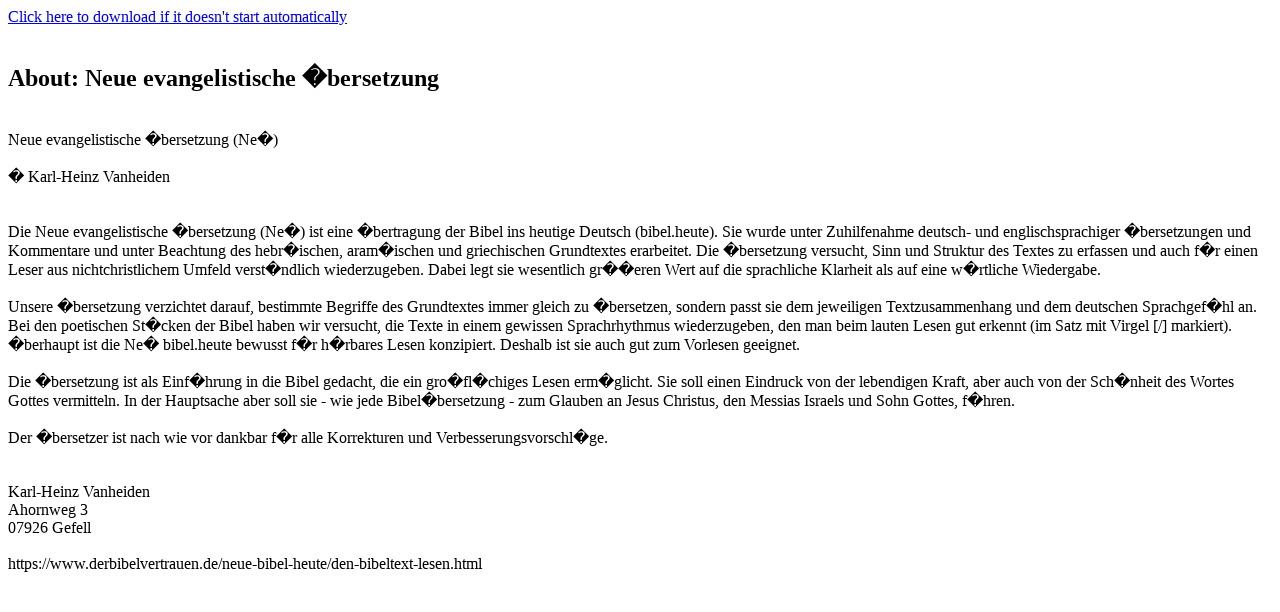

--- FILE ---
content_type: text/html; charset=UTF-8
request_url: https://www.crosswire.org/sword/servlet/SwordMod.Verify?modName=GerNeUe&pkgType=raw
body_size: 2082
content:
<HTML><HEAD><META HTTP-EQUIV="Refresh" CONTENT="0;URL=/ftpmirror/pub/sword/packages/rawzip/GerNeUe.zip"></HEAD><BODY><A HREF=/ftpmirror/pub/sword/packages/rawzip/GerNeUe.zip>Click here to download if it doesn't start automatically</A>
<br /><br /> <h2>About: Neue evangelistische �bersetzung</h2><br />
Neue evangelistische �bersetzung (Ne�)<br /><br /> � Karl-Heinz Vanheiden<br /><br /><br /> Die Neue evangelistische �bersetzung (Ne�) ist eine �bertragung der Bibel ins heutige Deutsch (bibel.heute). Sie wurde unter Zuhilfenahme deutsch- und englischsprachiger �bersetzungen und Kommentare und unter Beachtung des hebr�ischen, aram�ischen und griechischen Grundtextes erarbeitet. Die �bersetzung versucht, Sinn und Struktur des Textes zu erfassen und auch f�r einen Leser aus nichtchristlichem Umfeld verst�ndlich wiederzugeben. Dabei legt sie wesentlich gr��eren Wert auf die sprachliche Klarheit als auf eine w�rtliche Wiedergabe.<br /><br /> Unsere �bersetzung verzichtet darauf, bestimmte Begriffe des Grundtextes immer gleich zu �bersetzen, sondern passt sie dem jeweiligen Textzusammenhang und dem deutschen Sprachgef�hl an. Bei den poetischen St�cken der Bibel haben wir versucht, die Texte in einem gewissen Sprachrhythmus wiederzugeben, den man beim lauten Lesen gut erkennt (im Satz mit Virgel [/] markiert). �berhaupt ist die Ne� bibel.heute bewusst f�r h�rbares Lesen konzipiert. Deshalb ist sie auch gut zum Vorlesen geeignet.<br /><br /> Die �bersetzung ist als Einf�hrung in die Bibel gedacht, die ein gro�fl�chiges Lesen erm�glicht. Sie soll einen Eindruck von der lebendigen Kraft, aber auch von der Sch�nheit des Wortes Gottes vermitteln. In der Hauptsache aber soll sie - wie jede Bibel�bersetzung - zum Glauben an Jesus Christus, den Messias Israels und Sohn Gottes, f�hren.<br /><br /> Der �bersetzer ist nach wie vor dankbar f�r alle Korrekturen und Verbesserungsvorschl�ge.<br /><br /><br /> Karl-Heinz Vanheiden<br /> Ahornweg 3<br /> 07926 Gefell<br /><br /> https://www.derbibelvertrauen.de/neue-bibel-heute/den-bibeltext-lesen.html
</BODY></HTML>
